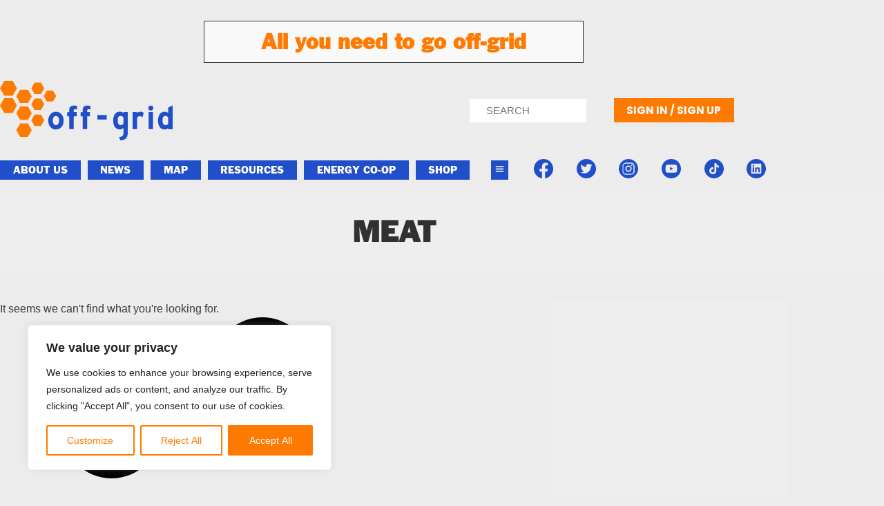

--- FILE ---
content_type: text/html; charset=utf-8
request_url: https://www.google.com/recaptcha/api2/anchor?ar=1&k=6Lck-iQoAAAAABGF3oRA4760-ZFqeoyT8bHHPZYb&co=aHR0cHM6Ly9vZmYtZ3JpZC5uZXQ6NDQz&hl=en&v=N67nZn4AqZkNcbeMu4prBgzg&size=invisible&anchor-ms=20000&execute-ms=30000&cb=gent4g5eryhc
body_size: 48798
content:
<!DOCTYPE HTML><html dir="ltr" lang="en"><head><meta http-equiv="Content-Type" content="text/html; charset=UTF-8">
<meta http-equiv="X-UA-Compatible" content="IE=edge">
<title>reCAPTCHA</title>
<style type="text/css">
/* cyrillic-ext */
@font-face {
  font-family: 'Roboto';
  font-style: normal;
  font-weight: 400;
  font-stretch: 100%;
  src: url(//fonts.gstatic.com/s/roboto/v48/KFO7CnqEu92Fr1ME7kSn66aGLdTylUAMa3GUBHMdazTgWw.woff2) format('woff2');
  unicode-range: U+0460-052F, U+1C80-1C8A, U+20B4, U+2DE0-2DFF, U+A640-A69F, U+FE2E-FE2F;
}
/* cyrillic */
@font-face {
  font-family: 'Roboto';
  font-style: normal;
  font-weight: 400;
  font-stretch: 100%;
  src: url(//fonts.gstatic.com/s/roboto/v48/KFO7CnqEu92Fr1ME7kSn66aGLdTylUAMa3iUBHMdazTgWw.woff2) format('woff2');
  unicode-range: U+0301, U+0400-045F, U+0490-0491, U+04B0-04B1, U+2116;
}
/* greek-ext */
@font-face {
  font-family: 'Roboto';
  font-style: normal;
  font-weight: 400;
  font-stretch: 100%;
  src: url(//fonts.gstatic.com/s/roboto/v48/KFO7CnqEu92Fr1ME7kSn66aGLdTylUAMa3CUBHMdazTgWw.woff2) format('woff2');
  unicode-range: U+1F00-1FFF;
}
/* greek */
@font-face {
  font-family: 'Roboto';
  font-style: normal;
  font-weight: 400;
  font-stretch: 100%;
  src: url(//fonts.gstatic.com/s/roboto/v48/KFO7CnqEu92Fr1ME7kSn66aGLdTylUAMa3-UBHMdazTgWw.woff2) format('woff2');
  unicode-range: U+0370-0377, U+037A-037F, U+0384-038A, U+038C, U+038E-03A1, U+03A3-03FF;
}
/* math */
@font-face {
  font-family: 'Roboto';
  font-style: normal;
  font-weight: 400;
  font-stretch: 100%;
  src: url(//fonts.gstatic.com/s/roboto/v48/KFO7CnqEu92Fr1ME7kSn66aGLdTylUAMawCUBHMdazTgWw.woff2) format('woff2');
  unicode-range: U+0302-0303, U+0305, U+0307-0308, U+0310, U+0312, U+0315, U+031A, U+0326-0327, U+032C, U+032F-0330, U+0332-0333, U+0338, U+033A, U+0346, U+034D, U+0391-03A1, U+03A3-03A9, U+03B1-03C9, U+03D1, U+03D5-03D6, U+03F0-03F1, U+03F4-03F5, U+2016-2017, U+2034-2038, U+203C, U+2040, U+2043, U+2047, U+2050, U+2057, U+205F, U+2070-2071, U+2074-208E, U+2090-209C, U+20D0-20DC, U+20E1, U+20E5-20EF, U+2100-2112, U+2114-2115, U+2117-2121, U+2123-214F, U+2190, U+2192, U+2194-21AE, U+21B0-21E5, U+21F1-21F2, U+21F4-2211, U+2213-2214, U+2216-22FF, U+2308-230B, U+2310, U+2319, U+231C-2321, U+2336-237A, U+237C, U+2395, U+239B-23B7, U+23D0, U+23DC-23E1, U+2474-2475, U+25AF, U+25B3, U+25B7, U+25BD, U+25C1, U+25CA, U+25CC, U+25FB, U+266D-266F, U+27C0-27FF, U+2900-2AFF, U+2B0E-2B11, U+2B30-2B4C, U+2BFE, U+3030, U+FF5B, U+FF5D, U+1D400-1D7FF, U+1EE00-1EEFF;
}
/* symbols */
@font-face {
  font-family: 'Roboto';
  font-style: normal;
  font-weight: 400;
  font-stretch: 100%;
  src: url(//fonts.gstatic.com/s/roboto/v48/KFO7CnqEu92Fr1ME7kSn66aGLdTylUAMaxKUBHMdazTgWw.woff2) format('woff2');
  unicode-range: U+0001-000C, U+000E-001F, U+007F-009F, U+20DD-20E0, U+20E2-20E4, U+2150-218F, U+2190, U+2192, U+2194-2199, U+21AF, U+21E6-21F0, U+21F3, U+2218-2219, U+2299, U+22C4-22C6, U+2300-243F, U+2440-244A, U+2460-24FF, U+25A0-27BF, U+2800-28FF, U+2921-2922, U+2981, U+29BF, U+29EB, U+2B00-2BFF, U+4DC0-4DFF, U+FFF9-FFFB, U+10140-1018E, U+10190-1019C, U+101A0, U+101D0-101FD, U+102E0-102FB, U+10E60-10E7E, U+1D2C0-1D2D3, U+1D2E0-1D37F, U+1F000-1F0FF, U+1F100-1F1AD, U+1F1E6-1F1FF, U+1F30D-1F30F, U+1F315, U+1F31C, U+1F31E, U+1F320-1F32C, U+1F336, U+1F378, U+1F37D, U+1F382, U+1F393-1F39F, U+1F3A7-1F3A8, U+1F3AC-1F3AF, U+1F3C2, U+1F3C4-1F3C6, U+1F3CA-1F3CE, U+1F3D4-1F3E0, U+1F3ED, U+1F3F1-1F3F3, U+1F3F5-1F3F7, U+1F408, U+1F415, U+1F41F, U+1F426, U+1F43F, U+1F441-1F442, U+1F444, U+1F446-1F449, U+1F44C-1F44E, U+1F453, U+1F46A, U+1F47D, U+1F4A3, U+1F4B0, U+1F4B3, U+1F4B9, U+1F4BB, U+1F4BF, U+1F4C8-1F4CB, U+1F4D6, U+1F4DA, U+1F4DF, U+1F4E3-1F4E6, U+1F4EA-1F4ED, U+1F4F7, U+1F4F9-1F4FB, U+1F4FD-1F4FE, U+1F503, U+1F507-1F50B, U+1F50D, U+1F512-1F513, U+1F53E-1F54A, U+1F54F-1F5FA, U+1F610, U+1F650-1F67F, U+1F687, U+1F68D, U+1F691, U+1F694, U+1F698, U+1F6AD, U+1F6B2, U+1F6B9-1F6BA, U+1F6BC, U+1F6C6-1F6CF, U+1F6D3-1F6D7, U+1F6E0-1F6EA, U+1F6F0-1F6F3, U+1F6F7-1F6FC, U+1F700-1F7FF, U+1F800-1F80B, U+1F810-1F847, U+1F850-1F859, U+1F860-1F887, U+1F890-1F8AD, U+1F8B0-1F8BB, U+1F8C0-1F8C1, U+1F900-1F90B, U+1F93B, U+1F946, U+1F984, U+1F996, U+1F9E9, U+1FA00-1FA6F, U+1FA70-1FA7C, U+1FA80-1FA89, U+1FA8F-1FAC6, U+1FACE-1FADC, U+1FADF-1FAE9, U+1FAF0-1FAF8, U+1FB00-1FBFF;
}
/* vietnamese */
@font-face {
  font-family: 'Roboto';
  font-style: normal;
  font-weight: 400;
  font-stretch: 100%;
  src: url(//fonts.gstatic.com/s/roboto/v48/KFO7CnqEu92Fr1ME7kSn66aGLdTylUAMa3OUBHMdazTgWw.woff2) format('woff2');
  unicode-range: U+0102-0103, U+0110-0111, U+0128-0129, U+0168-0169, U+01A0-01A1, U+01AF-01B0, U+0300-0301, U+0303-0304, U+0308-0309, U+0323, U+0329, U+1EA0-1EF9, U+20AB;
}
/* latin-ext */
@font-face {
  font-family: 'Roboto';
  font-style: normal;
  font-weight: 400;
  font-stretch: 100%;
  src: url(//fonts.gstatic.com/s/roboto/v48/KFO7CnqEu92Fr1ME7kSn66aGLdTylUAMa3KUBHMdazTgWw.woff2) format('woff2');
  unicode-range: U+0100-02BA, U+02BD-02C5, U+02C7-02CC, U+02CE-02D7, U+02DD-02FF, U+0304, U+0308, U+0329, U+1D00-1DBF, U+1E00-1E9F, U+1EF2-1EFF, U+2020, U+20A0-20AB, U+20AD-20C0, U+2113, U+2C60-2C7F, U+A720-A7FF;
}
/* latin */
@font-face {
  font-family: 'Roboto';
  font-style: normal;
  font-weight: 400;
  font-stretch: 100%;
  src: url(//fonts.gstatic.com/s/roboto/v48/KFO7CnqEu92Fr1ME7kSn66aGLdTylUAMa3yUBHMdazQ.woff2) format('woff2');
  unicode-range: U+0000-00FF, U+0131, U+0152-0153, U+02BB-02BC, U+02C6, U+02DA, U+02DC, U+0304, U+0308, U+0329, U+2000-206F, U+20AC, U+2122, U+2191, U+2193, U+2212, U+2215, U+FEFF, U+FFFD;
}
/* cyrillic-ext */
@font-face {
  font-family: 'Roboto';
  font-style: normal;
  font-weight: 500;
  font-stretch: 100%;
  src: url(//fonts.gstatic.com/s/roboto/v48/KFO7CnqEu92Fr1ME7kSn66aGLdTylUAMa3GUBHMdazTgWw.woff2) format('woff2');
  unicode-range: U+0460-052F, U+1C80-1C8A, U+20B4, U+2DE0-2DFF, U+A640-A69F, U+FE2E-FE2F;
}
/* cyrillic */
@font-face {
  font-family: 'Roboto';
  font-style: normal;
  font-weight: 500;
  font-stretch: 100%;
  src: url(//fonts.gstatic.com/s/roboto/v48/KFO7CnqEu92Fr1ME7kSn66aGLdTylUAMa3iUBHMdazTgWw.woff2) format('woff2');
  unicode-range: U+0301, U+0400-045F, U+0490-0491, U+04B0-04B1, U+2116;
}
/* greek-ext */
@font-face {
  font-family: 'Roboto';
  font-style: normal;
  font-weight: 500;
  font-stretch: 100%;
  src: url(//fonts.gstatic.com/s/roboto/v48/KFO7CnqEu92Fr1ME7kSn66aGLdTylUAMa3CUBHMdazTgWw.woff2) format('woff2');
  unicode-range: U+1F00-1FFF;
}
/* greek */
@font-face {
  font-family: 'Roboto';
  font-style: normal;
  font-weight: 500;
  font-stretch: 100%;
  src: url(//fonts.gstatic.com/s/roboto/v48/KFO7CnqEu92Fr1ME7kSn66aGLdTylUAMa3-UBHMdazTgWw.woff2) format('woff2');
  unicode-range: U+0370-0377, U+037A-037F, U+0384-038A, U+038C, U+038E-03A1, U+03A3-03FF;
}
/* math */
@font-face {
  font-family: 'Roboto';
  font-style: normal;
  font-weight: 500;
  font-stretch: 100%;
  src: url(//fonts.gstatic.com/s/roboto/v48/KFO7CnqEu92Fr1ME7kSn66aGLdTylUAMawCUBHMdazTgWw.woff2) format('woff2');
  unicode-range: U+0302-0303, U+0305, U+0307-0308, U+0310, U+0312, U+0315, U+031A, U+0326-0327, U+032C, U+032F-0330, U+0332-0333, U+0338, U+033A, U+0346, U+034D, U+0391-03A1, U+03A3-03A9, U+03B1-03C9, U+03D1, U+03D5-03D6, U+03F0-03F1, U+03F4-03F5, U+2016-2017, U+2034-2038, U+203C, U+2040, U+2043, U+2047, U+2050, U+2057, U+205F, U+2070-2071, U+2074-208E, U+2090-209C, U+20D0-20DC, U+20E1, U+20E5-20EF, U+2100-2112, U+2114-2115, U+2117-2121, U+2123-214F, U+2190, U+2192, U+2194-21AE, U+21B0-21E5, U+21F1-21F2, U+21F4-2211, U+2213-2214, U+2216-22FF, U+2308-230B, U+2310, U+2319, U+231C-2321, U+2336-237A, U+237C, U+2395, U+239B-23B7, U+23D0, U+23DC-23E1, U+2474-2475, U+25AF, U+25B3, U+25B7, U+25BD, U+25C1, U+25CA, U+25CC, U+25FB, U+266D-266F, U+27C0-27FF, U+2900-2AFF, U+2B0E-2B11, U+2B30-2B4C, U+2BFE, U+3030, U+FF5B, U+FF5D, U+1D400-1D7FF, U+1EE00-1EEFF;
}
/* symbols */
@font-face {
  font-family: 'Roboto';
  font-style: normal;
  font-weight: 500;
  font-stretch: 100%;
  src: url(//fonts.gstatic.com/s/roboto/v48/KFO7CnqEu92Fr1ME7kSn66aGLdTylUAMaxKUBHMdazTgWw.woff2) format('woff2');
  unicode-range: U+0001-000C, U+000E-001F, U+007F-009F, U+20DD-20E0, U+20E2-20E4, U+2150-218F, U+2190, U+2192, U+2194-2199, U+21AF, U+21E6-21F0, U+21F3, U+2218-2219, U+2299, U+22C4-22C6, U+2300-243F, U+2440-244A, U+2460-24FF, U+25A0-27BF, U+2800-28FF, U+2921-2922, U+2981, U+29BF, U+29EB, U+2B00-2BFF, U+4DC0-4DFF, U+FFF9-FFFB, U+10140-1018E, U+10190-1019C, U+101A0, U+101D0-101FD, U+102E0-102FB, U+10E60-10E7E, U+1D2C0-1D2D3, U+1D2E0-1D37F, U+1F000-1F0FF, U+1F100-1F1AD, U+1F1E6-1F1FF, U+1F30D-1F30F, U+1F315, U+1F31C, U+1F31E, U+1F320-1F32C, U+1F336, U+1F378, U+1F37D, U+1F382, U+1F393-1F39F, U+1F3A7-1F3A8, U+1F3AC-1F3AF, U+1F3C2, U+1F3C4-1F3C6, U+1F3CA-1F3CE, U+1F3D4-1F3E0, U+1F3ED, U+1F3F1-1F3F3, U+1F3F5-1F3F7, U+1F408, U+1F415, U+1F41F, U+1F426, U+1F43F, U+1F441-1F442, U+1F444, U+1F446-1F449, U+1F44C-1F44E, U+1F453, U+1F46A, U+1F47D, U+1F4A3, U+1F4B0, U+1F4B3, U+1F4B9, U+1F4BB, U+1F4BF, U+1F4C8-1F4CB, U+1F4D6, U+1F4DA, U+1F4DF, U+1F4E3-1F4E6, U+1F4EA-1F4ED, U+1F4F7, U+1F4F9-1F4FB, U+1F4FD-1F4FE, U+1F503, U+1F507-1F50B, U+1F50D, U+1F512-1F513, U+1F53E-1F54A, U+1F54F-1F5FA, U+1F610, U+1F650-1F67F, U+1F687, U+1F68D, U+1F691, U+1F694, U+1F698, U+1F6AD, U+1F6B2, U+1F6B9-1F6BA, U+1F6BC, U+1F6C6-1F6CF, U+1F6D3-1F6D7, U+1F6E0-1F6EA, U+1F6F0-1F6F3, U+1F6F7-1F6FC, U+1F700-1F7FF, U+1F800-1F80B, U+1F810-1F847, U+1F850-1F859, U+1F860-1F887, U+1F890-1F8AD, U+1F8B0-1F8BB, U+1F8C0-1F8C1, U+1F900-1F90B, U+1F93B, U+1F946, U+1F984, U+1F996, U+1F9E9, U+1FA00-1FA6F, U+1FA70-1FA7C, U+1FA80-1FA89, U+1FA8F-1FAC6, U+1FACE-1FADC, U+1FADF-1FAE9, U+1FAF0-1FAF8, U+1FB00-1FBFF;
}
/* vietnamese */
@font-face {
  font-family: 'Roboto';
  font-style: normal;
  font-weight: 500;
  font-stretch: 100%;
  src: url(//fonts.gstatic.com/s/roboto/v48/KFO7CnqEu92Fr1ME7kSn66aGLdTylUAMa3OUBHMdazTgWw.woff2) format('woff2');
  unicode-range: U+0102-0103, U+0110-0111, U+0128-0129, U+0168-0169, U+01A0-01A1, U+01AF-01B0, U+0300-0301, U+0303-0304, U+0308-0309, U+0323, U+0329, U+1EA0-1EF9, U+20AB;
}
/* latin-ext */
@font-face {
  font-family: 'Roboto';
  font-style: normal;
  font-weight: 500;
  font-stretch: 100%;
  src: url(//fonts.gstatic.com/s/roboto/v48/KFO7CnqEu92Fr1ME7kSn66aGLdTylUAMa3KUBHMdazTgWw.woff2) format('woff2');
  unicode-range: U+0100-02BA, U+02BD-02C5, U+02C7-02CC, U+02CE-02D7, U+02DD-02FF, U+0304, U+0308, U+0329, U+1D00-1DBF, U+1E00-1E9F, U+1EF2-1EFF, U+2020, U+20A0-20AB, U+20AD-20C0, U+2113, U+2C60-2C7F, U+A720-A7FF;
}
/* latin */
@font-face {
  font-family: 'Roboto';
  font-style: normal;
  font-weight: 500;
  font-stretch: 100%;
  src: url(//fonts.gstatic.com/s/roboto/v48/KFO7CnqEu92Fr1ME7kSn66aGLdTylUAMa3yUBHMdazQ.woff2) format('woff2');
  unicode-range: U+0000-00FF, U+0131, U+0152-0153, U+02BB-02BC, U+02C6, U+02DA, U+02DC, U+0304, U+0308, U+0329, U+2000-206F, U+20AC, U+2122, U+2191, U+2193, U+2212, U+2215, U+FEFF, U+FFFD;
}
/* cyrillic-ext */
@font-face {
  font-family: 'Roboto';
  font-style: normal;
  font-weight: 900;
  font-stretch: 100%;
  src: url(//fonts.gstatic.com/s/roboto/v48/KFO7CnqEu92Fr1ME7kSn66aGLdTylUAMa3GUBHMdazTgWw.woff2) format('woff2');
  unicode-range: U+0460-052F, U+1C80-1C8A, U+20B4, U+2DE0-2DFF, U+A640-A69F, U+FE2E-FE2F;
}
/* cyrillic */
@font-face {
  font-family: 'Roboto';
  font-style: normal;
  font-weight: 900;
  font-stretch: 100%;
  src: url(//fonts.gstatic.com/s/roboto/v48/KFO7CnqEu92Fr1ME7kSn66aGLdTylUAMa3iUBHMdazTgWw.woff2) format('woff2');
  unicode-range: U+0301, U+0400-045F, U+0490-0491, U+04B0-04B1, U+2116;
}
/* greek-ext */
@font-face {
  font-family: 'Roboto';
  font-style: normal;
  font-weight: 900;
  font-stretch: 100%;
  src: url(//fonts.gstatic.com/s/roboto/v48/KFO7CnqEu92Fr1ME7kSn66aGLdTylUAMa3CUBHMdazTgWw.woff2) format('woff2');
  unicode-range: U+1F00-1FFF;
}
/* greek */
@font-face {
  font-family: 'Roboto';
  font-style: normal;
  font-weight: 900;
  font-stretch: 100%;
  src: url(//fonts.gstatic.com/s/roboto/v48/KFO7CnqEu92Fr1ME7kSn66aGLdTylUAMa3-UBHMdazTgWw.woff2) format('woff2');
  unicode-range: U+0370-0377, U+037A-037F, U+0384-038A, U+038C, U+038E-03A1, U+03A3-03FF;
}
/* math */
@font-face {
  font-family: 'Roboto';
  font-style: normal;
  font-weight: 900;
  font-stretch: 100%;
  src: url(//fonts.gstatic.com/s/roboto/v48/KFO7CnqEu92Fr1ME7kSn66aGLdTylUAMawCUBHMdazTgWw.woff2) format('woff2');
  unicode-range: U+0302-0303, U+0305, U+0307-0308, U+0310, U+0312, U+0315, U+031A, U+0326-0327, U+032C, U+032F-0330, U+0332-0333, U+0338, U+033A, U+0346, U+034D, U+0391-03A1, U+03A3-03A9, U+03B1-03C9, U+03D1, U+03D5-03D6, U+03F0-03F1, U+03F4-03F5, U+2016-2017, U+2034-2038, U+203C, U+2040, U+2043, U+2047, U+2050, U+2057, U+205F, U+2070-2071, U+2074-208E, U+2090-209C, U+20D0-20DC, U+20E1, U+20E5-20EF, U+2100-2112, U+2114-2115, U+2117-2121, U+2123-214F, U+2190, U+2192, U+2194-21AE, U+21B0-21E5, U+21F1-21F2, U+21F4-2211, U+2213-2214, U+2216-22FF, U+2308-230B, U+2310, U+2319, U+231C-2321, U+2336-237A, U+237C, U+2395, U+239B-23B7, U+23D0, U+23DC-23E1, U+2474-2475, U+25AF, U+25B3, U+25B7, U+25BD, U+25C1, U+25CA, U+25CC, U+25FB, U+266D-266F, U+27C0-27FF, U+2900-2AFF, U+2B0E-2B11, U+2B30-2B4C, U+2BFE, U+3030, U+FF5B, U+FF5D, U+1D400-1D7FF, U+1EE00-1EEFF;
}
/* symbols */
@font-face {
  font-family: 'Roboto';
  font-style: normal;
  font-weight: 900;
  font-stretch: 100%;
  src: url(//fonts.gstatic.com/s/roboto/v48/KFO7CnqEu92Fr1ME7kSn66aGLdTylUAMaxKUBHMdazTgWw.woff2) format('woff2');
  unicode-range: U+0001-000C, U+000E-001F, U+007F-009F, U+20DD-20E0, U+20E2-20E4, U+2150-218F, U+2190, U+2192, U+2194-2199, U+21AF, U+21E6-21F0, U+21F3, U+2218-2219, U+2299, U+22C4-22C6, U+2300-243F, U+2440-244A, U+2460-24FF, U+25A0-27BF, U+2800-28FF, U+2921-2922, U+2981, U+29BF, U+29EB, U+2B00-2BFF, U+4DC0-4DFF, U+FFF9-FFFB, U+10140-1018E, U+10190-1019C, U+101A0, U+101D0-101FD, U+102E0-102FB, U+10E60-10E7E, U+1D2C0-1D2D3, U+1D2E0-1D37F, U+1F000-1F0FF, U+1F100-1F1AD, U+1F1E6-1F1FF, U+1F30D-1F30F, U+1F315, U+1F31C, U+1F31E, U+1F320-1F32C, U+1F336, U+1F378, U+1F37D, U+1F382, U+1F393-1F39F, U+1F3A7-1F3A8, U+1F3AC-1F3AF, U+1F3C2, U+1F3C4-1F3C6, U+1F3CA-1F3CE, U+1F3D4-1F3E0, U+1F3ED, U+1F3F1-1F3F3, U+1F3F5-1F3F7, U+1F408, U+1F415, U+1F41F, U+1F426, U+1F43F, U+1F441-1F442, U+1F444, U+1F446-1F449, U+1F44C-1F44E, U+1F453, U+1F46A, U+1F47D, U+1F4A3, U+1F4B0, U+1F4B3, U+1F4B9, U+1F4BB, U+1F4BF, U+1F4C8-1F4CB, U+1F4D6, U+1F4DA, U+1F4DF, U+1F4E3-1F4E6, U+1F4EA-1F4ED, U+1F4F7, U+1F4F9-1F4FB, U+1F4FD-1F4FE, U+1F503, U+1F507-1F50B, U+1F50D, U+1F512-1F513, U+1F53E-1F54A, U+1F54F-1F5FA, U+1F610, U+1F650-1F67F, U+1F687, U+1F68D, U+1F691, U+1F694, U+1F698, U+1F6AD, U+1F6B2, U+1F6B9-1F6BA, U+1F6BC, U+1F6C6-1F6CF, U+1F6D3-1F6D7, U+1F6E0-1F6EA, U+1F6F0-1F6F3, U+1F6F7-1F6FC, U+1F700-1F7FF, U+1F800-1F80B, U+1F810-1F847, U+1F850-1F859, U+1F860-1F887, U+1F890-1F8AD, U+1F8B0-1F8BB, U+1F8C0-1F8C1, U+1F900-1F90B, U+1F93B, U+1F946, U+1F984, U+1F996, U+1F9E9, U+1FA00-1FA6F, U+1FA70-1FA7C, U+1FA80-1FA89, U+1FA8F-1FAC6, U+1FACE-1FADC, U+1FADF-1FAE9, U+1FAF0-1FAF8, U+1FB00-1FBFF;
}
/* vietnamese */
@font-face {
  font-family: 'Roboto';
  font-style: normal;
  font-weight: 900;
  font-stretch: 100%;
  src: url(//fonts.gstatic.com/s/roboto/v48/KFO7CnqEu92Fr1ME7kSn66aGLdTylUAMa3OUBHMdazTgWw.woff2) format('woff2');
  unicode-range: U+0102-0103, U+0110-0111, U+0128-0129, U+0168-0169, U+01A0-01A1, U+01AF-01B0, U+0300-0301, U+0303-0304, U+0308-0309, U+0323, U+0329, U+1EA0-1EF9, U+20AB;
}
/* latin-ext */
@font-face {
  font-family: 'Roboto';
  font-style: normal;
  font-weight: 900;
  font-stretch: 100%;
  src: url(//fonts.gstatic.com/s/roboto/v48/KFO7CnqEu92Fr1ME7kSn66aGLdTylUAMa3KUBHMdazTgWw.woff2) format('woff2');
  unicode-range: U+0100-02BA, U+02BD-02C5, U+02C7-02CC, U+02CE-02D7, U+02DD-02FF, U+0304, U+0308, U+0329, U+1D00-1DBF, U+1E00-1E9F, U+1EF2-1EFF, U+2020, U+20A0-20AB, U+20AD-20C0, U+2113, U+2C60-2C7F, U+A720-A7FF;
}
/* latin */
@font-face {
  font-family: 'Roboto';
  font-style: normal;
  font-weight: 900;
  font-stretch: 100%;
  src: url(//fonts.gstatic.com/s/roboto/v48/KFO7CnqEu92Fr1ME7kSn66aGLdTylUAMa3yUBHMdazQ.woff2) format('woff2');
  unicode-range: U+0000-00FF, U+0131, U+0152-0153, U+02BB-02BC, U+02C6, U+02DA, U+02DC, U+0304, U+0308, U+0329, U+2000-206F, U+20AC, U+2122, U+2191, U+2193, U+2212, U+2215, U+FEFF, U+FFFD;
}

</style>
<link rel="stylesheet" type="text/css" href="https://www.gstatic.com/recaptcha/releases/N67nZn4AqZkNcbeMu4prBgzg/styles__ltr.css">
<script nonce="EcEV3oirRTYr0wMgsKiIOg" type="text/javascript">window['__recaptcha_api'] = 'https://www.google.com/recaptcha/api2/';</script>
<script type="text/javascript" src="https://www.gstatic.com/recaptcha/releases/N67nZn4AqZkNcbeMu4prBgzg/recaptcha__en.js" nonce="EcEV3oirRTYr0wMgsKiIOg">
      
    </script></head>
<body><div id="rc-anchor-alert" class="rc-anchor-alert"></div>
<input type="hidden" id="recaptcha-token" value="[base64]">
<script type="text/javascript" nonce="EcEV3oirRTYr0wMgsKiIOg">
      recaptcha.anchor.Main.init("[\x22ainput\x22,[\x22bgdata\x22,\x22\x22,\[base64]/[base64]/[base64]/ZyhXLGgpOnEoW04sMjEsbF0sVywwKSxoKSxmYWxzZSxmYWxzZSl9Y2F0Y2goayl7RygzNTgsVyk/[base64]/[base64]/[base64]/[base64]/[base64]/[base64]/[base64]/bmV3IEJbT10oRFswXSk6dz09Mj9uZXcgQltPXShEWzBdLERbMV0pOnc9PTM/bmV3IEJbT10oRFswXSxEWzFdLERbMl0pOnc9PTQ/[base64]/[base64]/[base64]/[base64]/[base64]\\u003d\x22,\[base64]\\u003d\\u003d\x22,\[base64]/wps7wq/Do3bCksKowobDuAVUK1/DvMOofkkdCsK5XxoewqPDtSHCn8KKLmvCr8OfO8OJw5zCrsOxw5fDncKEwo/ClERiwp8/L8KLw5wFwrldwrjCognDrMO0bi7CoMOPa37DssOgbXJFNMOIR8KWwo/CvMOlw4nDsV4cH0DDscKswoZ0wovDlmPCg8Kuw6PDm8OJwrM4w5zDisKKSSvDlxhQNT/DuiJ+w65BNlvDhyvCrcKKZSHDtMK6wqAHIQVJG8OYGMKXw43DmcKvwpfCpkUhclLCgMODH8KfwoZ6dWLCjcKnwrXDoxEOSgjDrMO0csKdwp7Cqy9ewrt/wpDCoMOhV8OIw5/CiVXCrSEPw5TDvAxDwqTDocKvwrXCtsK0WsOVwqXCvlTCo3HCgXF0w6fDqmrCvcKoDGYMf8Ouw4DDliljJRHDvcOgDMKUwqvDmTTDsMOLJcOED1NxVcOXXMOUfCc/asOMIsKywrXCmMKMwobDiRRIw5hJw7/DgsO3NsKPW8KJA8OeF8OaecKrw73DgnPCkmPDjmB+KcKzw4LCg8O2wp3DtcKgcsOJwqfDp0MKEirClhbDlQNHDMK2w4bDuRPDuWY8KsOrwrtvwp1CQinCklUpQ8K4wqnCm8Ouw4lUa8KROsKMw6x0wosbwrHDgsKwwqkdTH/Cv8K4wpsGwqcCO8OeQMKhw5/DnSU7Y8O5B8Kyw7zDucOlVC9fw6fDnQzDgivCjQNaIFMsGzLDn8O6FQoTwoXCkGnCm2jClMKowprDmcKIWS/[base64]/CtMOFwpbDu8KYw4kcQMKfKsOzAMO7fFQ0w6YRDi/[base64]/CpVLCtMOOcQbDt0USwodmZgQBw6XDoSfCiXhMOXUAw5TDvxNZw656wq0lwqtQFcKOw5XDmWTDnsO7w7fDlMOEw61gC8OfwpkGw5gUw5ofdcO2DcOaw5rDscKLwqTDrVLCqMOmw4PDi8K8w710WWgRwpDDn0TDjcOcIntgfsOOTglqw6/DiMOrw57DozRUw4MOw59vwpDDn8KgBn4Kw5zDi8OqXsOcw5VGIS7CoMO3NS8Tw5x3QMKxwpjDoDrCiRXChMOGHm7DmMO+w7TCpcORaXTCscOVw5EcO3TCh8KkwowKwprCk3JAQGPCgzfCvsOJKw/CusKbCVN6YcOQNcKjeMOaw5Qowq/CkRxme8KQJ8KtXMObIcO9BiPCiHrDvXvDj8KefcOcfcKUwqdpdMK8KMO/wpwLw58wL0VIaMOVbm3DlsKmwqrCucKJw6TCgcKwMcKdYsOUe8OAOMOKwpVjwp3CiXTCnUhwJVfCrcKJR2/[base64]/[base64]/Ct13CiDpjUG7Diw8Zw6hUwooSLDMuVWzDjMO4wq1tQ8OOHS5vB8KIf21hwqNRwpnDknFEVG7DvjXDj8KFHsKNwrnCtSdTWMOawp9wKsKTBS3DoW4eHGgTYH3Cl8OFwp/Dl8KOwozDjMOlcMK2d24Tw5vCnUtBw4w4BcK3OGjCh8K1w4rDm8Ofw4/Dr8OFCcKUBsOVw4XCqzDCvsK6w5dSIGROwp/DjMOoVcOLHsK2OsK/wo4TOWw5eyBsTGjDvCLCgn/CvMKGwr3Cp3PDgcOwYMOVYcOVGDsCwrg8MV8twqI5wp/CrsOAwrxdSlbDucOAwpnCvHbDrMO3wopAfMOzwqdkWsOnQRHDuhJIwoYmTh3CoH3CpBTCsMKqKsKKCnbDgsK/wrzDintHw4jCisOQw4bCucO/QMOzB00XN8KJw6RCHxjDpkDDlXPCrsO+BV1lwpF2IUJ8d8O9wqPCiMOeU2HCkCojZiNeOmXDnVkJKwvDj1bDtUpEEl3ChcOxwqzDrMK2wqjCi3BLw5PCpcKfw4cdHcO3ecKnw4sHw5Jlw4vDt8OQwqhzKWZEW8K7VQgSw41rwrJ3Y3doTE3ClnLDuMOUwp5/FGw0w4DCr8Ouw7wEw4LCnsO6wrUSY8OIZyPClS8/CTHDn0rDjcK8woEtwpsPLDVqw4TCoDRYBFFLScKSw5/DsTXClcOGN8OAEDp0eWXDm3vCoMOzw43ChDLCisK3E8KTw7k0w4/DpcOJwqNGKcOpA8ODw6TCrSBBDB7DsXrCqHPDkcK9U8OdBHAvw75dAFzDssKyNsKew60IwoIhw7cWwp7Dk8KTwpzDnEgOc1PCicOow6LDh8O2wr/[base64]/CqhvDqnvCscKZwoB+w5bDqsOdQcOPb8OTwpJ8wrwnLjvCs8OhwqfCjcOWHXTDiMO7wofCrhZIw58lwqt/[base64]/CjMO/RkBnY8Kcwop2woPCvMKxwr/CiR3DvMKJwrYVWsOQw7B4M8K/[base64]/CpMOHw7jCkMOXw44FJGjDp1XDqiQ4w5Amw5Niw5PCmmM1wqsieMKiVMOtwqHCsgpKBMKnP8K2wrlhw4Jdw4sew7/DhloAwqxPLxtED8OIa8OHwrvDhVU8dcOKMEdGBFcOGR9nwr3Cr8O1w7ENw4txEG4zHMOvwrBJw49Zw5/[base64]/DicK8ccKewpdCw5DCs8OCwr5IwqPCscKuZ8Oew601V8O5XiF0w6LCu8Kawqk3VlXDoULCtwAzVgViw6PCtcOsw5jCssKYEcKlwofDlVMkHsO/wqwgwrrDncKyGBHCiMKxw5zCvToaw5HCjGFiwqEYesKUwqIeWcOjSsK7ccO3IsORw6nDszXCi8OTaWgUHF7DjcOCSMORSno/[base64]/[base64]/DnChEwqo0TsKvwrpFw5A5CcOZehEvZ3c6S8OhSGUXW8Ovw4Q+bz/Dg1jCqgscWRcdw7DChMKsQsOCw7deLsO8wpt3d0vCk2rCgjdLwr5KwqLCsT3CisOqw5DDkAHCthXChzUVJMOmc8K9woISQXHDpsKYMsKZwr3CmRAuwpDDt8K0fghHwpo4XMK3w59Kw4nCow/[base64]/[base64]/DhSDCpsOqwq/[base64]/Dhi7CnRMQw5sswoQEIsOZwoF/IcKVw5kfLsOEw4sVF1oWKxd/wo3ChywKdnTCqkcJAMOVWS8qe0VdZjR0GcOxw7/DuMKdwrAsw7wmbMKlI8Oxw7h6wpHDrsK5A0YLTyzDrcOvw6psR8Olw6nCrkZZw6TDkz/ChMO0O8KLw7I5CAk4dT4cwo8fcibDkMOQBcOKW8OfccOuwrDCmMO1ZgoODD3Cv8KRR33CpSLDikoEw5B9KsOrw4dxw5rCvXVVw5/DrMOdwqNCOcOJwo/CjXfCocKTwqNwWw8lwrXDlsO8wrXCqWUMfX5JL3XCrMOrwrbDosONw4BNw7Arw6zCosOrw4MKUXnCuknDkk53DFPCv8KiYcKEDUkqw5rDnBJhTW7DpcOnwpcaSsOfUCF4E0hywrJKw4rCh8KUw6fDpDIiw6DCjMOGw6DCmjMFRAIDwpvDkG9/wo4KDcKff8OiQhtZw53DjsKEfjV2aSrCjMOyaQzCuMOuZxNLJl4Ow7AECHnDhsO2esOTw7xRwp7DscKnOHTCnmldZw1Nf8K8w6rDtAXCq8OXwphkZRBtwpFMB8KSYMOqwrJvRlYvY8KewqEIHGpnZQ/DvC7DusOWJMO+w5sIw6ZuTMOww5wVDMOhwp5FOALDkcKjfsKUw4DCnsOawpbCpA3DmMOxwo5nD8OXe8OQQiTDnDzClsKHalXCicKrZMKcRFjCkcOzfRUZw6vDvMKpLsO3Ok/CmCDDicK6wozDgFQTYi4MwrcBw7g7w5zCu17DmsKRwq7DvAECHkJLwpEbVTg4YzrCr8OVN8OrAWBFJRPCl8KvO1/DvcK3U1DDrsKDesOrwo4/[base64]/[base64]/LMK/[base64]/[base64]/VsOuw5dvwo5iCcKsLF7Dl3HCkMKjEyYOw5oaFyvClyFcwoLDl8OufsKMZMOQHMKBwp3Cj8Ojwrdjw7dJRDrDskR0XEYQwqB5f8O/w5gtwqnDtUIAY8O7YiNJaMKGwpXDkS5Twoh9LlTDjTHCmRXCt2fDvcKTKMOhwp8lQxAzwoNhw5BBw4dtE0nDv8OEBCDCjBt4FcOMwrrClRUGUm3Dv3vChcKiwpN8wrkCIm91I8KdwoMWw7xvw40sSgUeSMOawrtBwrDDt8ORIcOnUFR3UsOSDRV/WG3Dl8KDKcOvQsOIX8Kqwr/Ct8KJwrIIw7YCw7/ChnFScFhfwofDksKiwpRvw74tYVsow5TDs3bDscOsZEfCgcO0w6XCpS7CsCDDisK+McOnWcOaRMKhwpEWwo1aOGXCo8O+esOZOSRaRcKpPsKBw7zCo8Oxw7MRf0rCrsOswptMS8K7w5PDt0/DkW53wo0+w5N0wo7Djw1kw77CqivDhMKZRw4KLmocw4PDs0U1wogfOCQzeyVVw7Jkw73CqhrCoybCj15qw784w5Bnw4tQTMKYNRrDgFbDjMKawqhlLE14wo3Cphsre8OMLcO5HMKtY1kwHcOvLC1pw6EawpN5fcKgwpXCt8KYWcOTw6TDlGRUBAzChjLDo8O8ak/DmcKHXiFjZ8OcwoUUZ1/DolbDpAjCjcKEUWbCssOWw7oHFCg1NnTDgwXCr8OTBhljw5Z8fTLDhcKswpV4wo5mV8K9w7k+wpTCocOEw4w+CX5JCBLDpsKhTgjDjsKDwqjCgcKdw51AEcOOSy9+bDfClMOOwrpwNWbCrcK/wpJYTjZIwqoaEWnDggnClWkew73DoWPCjsKNFsKcwo5tw4oJei0NQCdXw6bDtx9lw6DCoxjCgTpNfRnCpcO0RxnCnMKwSMOdwp4OwpnCumd8wrslw79Bw7TCu8OzbSXCo8O8w7XCnhvDqMOMw4nDrMKTXsKSw73Dtmc/LMKUwotOImhSwp3DiSXCpCEtBR3CkhvCmhV8KMObUAQgwqwsw7l1wq3Cnj/DtiDCj8OOTG5VT8OTXxbDiF1WOxcewoHDr8OwBwl4c8K/QMOjw5Qfw6TCo8Orw7ZOYyMXAwlUO8OBNsKqecOiWgTDnX/ClWvCi2wNJCsuw6x4EkzCt2ESc8OWw7QDMsOxw4FIwrU3w5HCksK1wq/DuAvDikPCqSt7w7Z5wo3Do8O3w43DpjgHwobCqE/CvsKkw70+w7DCvWHCuwxRaGwEGCjCg8Kyw6tqwqfDngTDh8OCwplFw7TDlcKVIsOHJ8OgDCnCjiY5w4jCrcO/[base64]/Cl8Khw4lTf1AoZMKfwp3CpHRcFg4FDMOrw4bDnsOuwqXCnsO3E8Ozw47DmsKme3bCncOUwrrCmsKxwr1pfMOewr/Ch1XDvHnCtMOmw6fDg1fDsXYuKXoPw4kwdsOiYMKow4lLw4AbwqzDmsOGw4h1w7TDjG4uw5g3H8KBDzXDrCR6w4B+w7JtbzvDkAs0wowwccOSwqEUE8OTwosVw7xfdMKsB1IFJ8KGRcKhel1ww6lyYVzDv8KLVsKCw7XCrirDhE/[base64]/wr7Cox1PPCjDmS5Ww7rDtHNgwpbCk8Odw6DDkSTDuBXCq3sGZjRnw4/Cj2UEw5/CtMK8wrTDtkZ9w7w5SlDCrzZDwqLCq8K2LjTDjcOLQQPCpzbCgsO2w7bCkMKkwrTDl8OqfULCo8O/FwUkfcKawofDvxg9Qngnc8KIDcKYTGbCrlzClcOUVQ/CscKBF8OQWMKmwr1sBsOUesOpFCNSO8K2wq1WYlDDp8OwesOaFsK/cUHDncOFwoDCrsOBEWLDqzAQwpkCw4XDpMKrw4V5wp1Pw7TCrcOrwp4rw6J/w7MEw7TCjsKZwpTDhlDDl8O4IR7DjWDCpTjDmQ/CiMOeOsOPM8Oow4jCn8Kwb0zCrsOMwq8jZjzCu8OXPcOUMcORZsKvTHDCkSDDjSvDiz8MCGAgVlsKwq00w6PCo1XDocOyUzAwNyLChMOpw7I/woR9aQzCtcOowrDDt8OHw5XCrzDDuMO1w4N2wrTDgMKOw45rEizDqsOXTsK6EMO+f8K/OMKlRsKEcxl/UhvCimXCh8OuTVfCmsKmw6/CusO4w7TCpBXChiUFw4TCh1cvUzfDiCEYw4vCgT/[base64]/[base64]/DvjPCrsOoLkbCvMKEXRnDo8Khw5JDUsKJw7DCumPDm8OjYsKKJsKKwoDCkFHDjsK/TMORw6LDthJQw5F1X8Oawo/[base64]/[base64]/DuMKbw6JFw6zChWjClcOAwoXCihhZecK8wrV4wqM2w65CW3HDg0NrXzPClMOjwoXCqTpewq4zw4d3wqzCjcO/aMK5bWDDkMOewqLDi8OXA8Khag/DpRBAesKPAHFgw6nDhlTDucO7wrF5TD4Mw40Vw4DCv8OywofCmMKAw5gqccOew7ZIwqfDl8O2NMKMw7caGnbCuU/CusO3wpHCvCQVwpM0X8OgwpvCl8KLBMODw5x/wpXCr1waECwNJW00P1LCmcOWwqpHS2nDv8KWNSvDh3dEwo3Cm8KZw4TDlsOvdiJSNwl7P0sOT1fDpMO8JwsGwrvDlArDsMOGTlV/w68jwrl3wprCqcKrw7lXZn9QIcOzODcSw7EkbMKlDDLCnsOSw7FkwpPDvMOpVcKawrbClE3CrHpYwozDo8KPw7PDrk7Di8Ocwp/CocKCBsK6OcKVcMKNwpXCksO5NcKSw7nCqcO7wrgEdDrDhHnCp0FBwppDAsOMwrpiBcK1w4wXN8OEHsOAw6sYw71XdRTCssKeXjXCsirCvh7Ch8KUBMObwpYywo/DmjpmFz0Lw4FvwoUhcMKqUEPDsUVxSFzDssKswqZdXsKjc8Onwp8DfcO1w7NoS3cdwpnDkcKdO0XDgcO9woXDhcKVWwB9w5NLMDVzBTTDnC5iWVxRwq/DgVE2R25NQsO2wp7Dt8KbwojDp3lbMA/CksKOBsK1BsKDw7/DuiUYw5c0WH3DgXAQwo3CtiA7w4bDsQfCr8OFfMONw4Ufw7ZAwphYwqJXwplbw5bCsTMDKsOscMKqICzCn3fCpmE4EBQ1wph7w60yw416w4Bnw5LCtcK9VcK9wq7Cnzl+w4Yqwr/[base64]/CvxI8eT7Du8Ogw6vCvsKuwqcQwrDDmDJ0woTDpsOgDMKiw4Q9w5rDmTHDjcOSOWFNKcKRw588V3ZPw6xYZlUCH8K9DMORw5PCgMOzCghgJBVsecK1wphew7NsHhXDjAUyw6bCql0aw7pEw7XCgGFBYk3ChsOZw4RlEMO3wr7DvVfDkcK9wp/DssOkSsOWw6nCqAYYw6VKGMKVw4bDg8OBMlwCw5XDvFfChMKjIQjCi8OjwozDisOHw7bCmRjDgMK4wp7CgGleBksQTTFvFcK1HkcEWBt/NgbCkzPDhUJFw4jDmi8LGsOhwpo9wprCpxfDqR/DqcKvwp19KQkEFcOYbDbCpMOLHi3ChMOaw7dgwo0uFsOUw6JnU8ObNihZYMOXwp/DkBNOw6zDgTnDvnLCl13Cm8OjwpNYw7/[base64]/DlVNpTsONwrhrwoYvw7ptF2c4AWotCcKgwpPDhcKZEcKuwoPCtHF/[base64]/wojDtsOswojDlMOLwo05fcKjw5rDmcKsVMOYCcOCBBVLJcO5w47ClSVawobDpn4dw5VGw4DDg2NKYcKpWcKJZ8Ojd8OUw4cvWcOFCAHCrMOrKMKfw4oHIEPDksKtw73DjybDsFURdHItQ38zwprDukDDrEnDq8O9KknDoQfDqn/CnRLCjMKBwqA3w4Y9WFcdwrXCtnMxw6LDhcObwp3Dh3Z1w4PDkVQMW2B9w4tGZcKEwpXCgGXDgFrDtsOvw4c/woNidcOGw7jDsghow6ZXCHA0wrFgIyAyS0Fdw4k3b8ODFsKXLGRWZsKGQAvCmHvCpCzDksK+wovCrsO7wqV/wrkrVcOoAMOUJncvwrBdw7hGMw3CscK4IFMgwrfDl0/[base64]/XsKNcsKGbx93wp/DqMOwwqI7AsO5amXDusOSw5fCiFwvesOPwqRZwr4Cw4fChV40CsKdwqxoG8OEwqs8VFsTw4LDm8KFNcKKwoPDiMKRAsKPGF7DjMOZwpFpwoHDssK/wpDDpMK4RMOVISggw4A1WsKSRsO1RwAKwrcsMB/Dm0cTDXkOw7fCrsKTwphRwrXDucO9d17ChAjCu8KUMcOQw4bCiEbCi8O/[base64]/LSpcWDLCuRMMw4sTfsKcw5DDkA9pwqY6wrHDsADClEzDumXDgsOfw55bG8K0RcK7wrp+woPDkQrDqMKRw4DDtsOdE8K+R8OFIBUBwr/CtSDCjxDDjldfw4JXw77CmsO+w7N6P8K3QMOZw4XCusKtV8OxwrrCmlDCrF7CvjnCn2Vbw6RwUcKjw7Jjc3crwp7DqVZ5Vj/DgR7Ct8OudmZ2w5PCsD7DuHIqwpFqwojClMOvw6NNV8KCD8K1dsOaw6AIworCkRoQOMKcRMKjw5DCk8Kvwo7DocKodsKFw6TCuMOgw6DCg8K0w6AYwql+fyQwYcOxw5PDg8O1JU5DIUcYw50rJzXCrsO6O8O/[base64]/CksOuwq8Cw6ouHhbDtlfDnB/DtMOWwovDnQxKw59lWWYuw7HDsWzDgClDFCnCrxpVw57DvwTCusKYwprDoijCpcK2w6l5w6wRwrdfwr/[base64]/KWPDlx5aFcKmw73DiBZ3woHCjMKMS2DCuETDksKlbcOYYGXDpsOnEzQ+G1wDUTMCwrfCvlHCsWpQw5zClADCuVZyM8KUwpfDmmTDlidQw5vDosKDYQ/DosKldcKbEwwxTxXCvRVgwqxfwprDnyzCrBgLwrvCr8KqScKsbsKvwrPDhMOgw75WKcKQJMK5ey/DsB7Dix4/KDTDs8O9wqU1LG4nw4fCt1QQfHvCnFUdasKXUFsHw5XCmQnDpn43w5ErwqhcFW7DkMKdPQoANxUBw6fCozIswojCksKoAnrCpcKOwqzDsVXDuTzCicKswqnDhsKjw58JMcOiwpjCmBzCtV/[base64]/[base64]/DhVLDm8ONKMOrwprDuMKww4TDpcKkDxljwrsSwrXDsVk9wp/ClMOJw5Eawr9Sw4zChsKYJAXCqlDCosOCwokowrIQXcKkwoLCiFzDsMOUw6XDssOAfz3DlcO2wqPDiinCk8OFWHrCly0yw4nCmcKQwp0lN8Kmw6XChTgcw5Jaw7zCm8O2YMOvDgvCosOqUHvDtV81wojCshoTwpBjw4QcbF/DinRCw7xTwqgGwrNWwrFDwqBZJ0zCi0zCusKDw6vCqMKDw4QOw4dBwqRBwpjCvsOlGBgOw7cSwqwQwo7CrjTDtsKvX8KrK3rCt2hhfcOtBE98dsKmworDpiXDlgkSw4lAwoXDqsKWwrUGQcKxw7NZw614AwAsw6tHPS0dw7HCtSrDpcObScOCGcOfKVUfZ1Zlwq/CmMOOwpBCXcKnwrUBw78Hw6fCg8OZFndoIEbCicOWw57CgVrDocOeU8K7PsOERkPCqcK7fcOqO8KIQSLDpTwha3DCqMOBOcKBw6LDgMKQAsOjw6Ypw6YywpTDjBx/[base64]/Cnix6w5XCr3rCk8Kzw4XDvx7Ct8OKwqDDpcK2ecKAJCzCpcOrIsKyAQdYWmNQTQTCikJ6w7TCplLDuWnCncKwGsOocmg/JWfDt8Kiw5AjQQTCh8Ohw6nDpMKGw4QsOsK4w4ZofMKhN8OvU8O0w7nCqMKzFnLDtB9VE3A/wrUiL8OvBTlTRMKbwo3DicO+woN/JMO8w6/DkSULwrDDlMOcw7rDhcKHwrktw7zCvRDDgwvCvsKywobDusO+wpvCj8OmwpTDhMK9ZEg3MMK3woxIwo0sZlPCrEHDosKpwr3DlcKUNMKYwqDDnsOpFVR2bykWCcK0SsOOw4HDizzCrB4Twr/[base64]/DrMOPw71yw4fDn2LCoCd/PcOpwoPDjSNzFHTCgHYoA8OxAsKJGsK8PUzDvh92wo/Cp8OUOGPCjUw9UMOBJcKpwqEyaG3Dv1B6wpHCrWl4wofDq09EW8KxF8O5PCPDqsOvwpzDsX/DvHcYLcOKw7HDp8KsJQbCgsK/IcO/w5J9f1DChSgqw7TDii4Rw6pRw7ZAwofCvMKnw7nDrQ49wq7DlCQOO8KfCSUBWMOmLEp8w5w+w6szLy/[base64]/[base64]/Dsi/[base64]/[base64]/[base64]/CgcKkw4nDvsKFwrfDqk7DjnTDn2VcGsKFUcOqSlUMwo0JwqI8wpLDt8OELFrDnG9uLMOeEi7Dsz4zX8KYwoTCgcO/wrzCt8OdChzCvcK+w40dw6vDtlnDth8ywr/CklMwwq7CnMOLccK/wrTDtcKxITpjwpHCq2gRbsOGwo8iesOewpc0X2k1DsOJT8K8ZkHDliV9wqp/w4DDicKXwoMnZcKmw4PCq8OowpTDgDTDkQt1wo/CssOew4DDtsOETcOkwqE9MSgSUcO7w4vChA4/ORjCg8OyaUxnwpfCsE1MwoEfesKVIsOUbsO+SksCMMOOwrXCtXYLw5QqHMKZwr8NV1jCtMOSwqbCs8KZasO8dFfDoid0wqJlwpJNPU3CgsKtG8Oew6ooY8ONTE3Cs8Ocwr/CjgY9wrh2X8Kywr9HdcOubmRDw5AHwpPCl8OpwpphwoUVw5AMe2/Cv8K2wpPCkcOZwo0mHsOMw5PDvlEPwrjDlsOowojDmnYYLcKuwo8ALABPB8Oyw6LDnsKEwpxeVApYw6wAwo/Ct1jCjVtUJ8Oxw7HCmTbCkMORRcKkfMOvwq1owr5tMzUGw5DCrFDCnsO9CMOsw4V9w6VZM8OQwoB+wr3DsghRNxQuSmlaw6dmYcKWw6Nyw7bDrcOkw6sEw7/Dt2XCk8KiwoDDizzCiBI2w6kODmDCsklSw67CtWjCniLDq8OYwqTCrsOPFsKWwqEWwp4ISSZzaG8Zw61Dw7rDvGHDosOZwo3ClsKxwoLDvMKbVXcBDTAQdl9lMDnChsKzwqwnw7h/DsKRdMOOw6XCkcO/[base64]/IjlUX8O6wqHCr8OkJcKVFmDCoMKzDcK5wr/DisOFw7U4w4fDhMODwoRXPB9iwrjDlMOaHkHDj8OIU8OrwrgqX8OyYk1SeQ/Di8KqZcOUwrnChsOkOnHCjnvDmnbCqg91QcOSAsOgwrDDg8O5woF4wqpORHhlOsOuwo0ERsOlcVDCp8KIXxHDtDMqB21eBA/CnMKswpl8AAzDj8ORWFTDgVzCu8ORw5gmN8OzwonDgMKvSMKMRkPDp8KIw4ARwofCssOOw5zDtmLDhGA6w4cNwosmw6/Cg8K5wovDncOBRMKLIcO2w79WwovCrcKgwolmwr/CuSlxLcK7T8OKcGfCsMK4C0zCucOqw5MJw6N5w4NrOMODc8KJw7wcw47ClX3DtcOyw4rCk8OmFRA0w4YXUcKRTcOMbsK6TsK5VGPCjUA5wrvDpMKaw6/[base64]/w5vCm8OkdMKfwpYWw7EseMK3w6vCmcOIwpUSEcKCw4hTwr/Cn0zChcOZw4PCv8Khw6ZAFsKSRMKfworDvQDCi8OvwqtjAS0BLkDCq8KsXFkUL8KFUEjClMOowpzDthkFw7DDnlnCi23CmRlTNsK/wqHCtFxbwqDCoQ5AwrnCkmHCmsKKAXoZwqPCpMKuw7nChkXClcO5GcKNJC5VTTJwYcK7wq7DnhsBWkLDscKNwqjDoMKxOMKfwrgCMDfCiMOvPDQWwovDrsOLw7tbwqUcwpzDm8ORaXMlb8OVEsOlw5vCqMO0QsOPw4l/Y8OPwpvDsiUEbsKtT8K0M8OEAMO4DSXDrMOTOURgIkRxwrBPKiZXP8K1woNCeFZ9w48QwrjDuwLDrhFFwqRlIGvCiMKiwpwHEcOuwrYZwrPDrQ/[base64]/DsUY3ccKGwqBjBWrDgkM2RsO5LcKNwrtsw6ZJw6N/w6HDv8KvV8Kqc8K/wp7CuGXDlidhwqTCpcKpG8KeRsOSfcOeZcOXB8KPQsOZAy99WcOgewJlEm0Hwq94PcOiw5nCocK8wrHCn0zDgi3DvsOrRMKZSW06wpEISDpOL8OVw6U1Q8K/w7LDqMO8IUAFcMK4wozCl1BawpTChlrCkRYGwrRBGgsBw4LDqUFQZETCnSxjw4nCqznDkGIJw441HMOLw57CuATDq8Kowpc7wrbCqRFCwoFKWcOiW8KKRsKDU3DDjR5TCl4zGMOZHyAvw5/ChgXDtMKaw4DCqcKzChoxw7dtw6NVUiYQw7HDphzCs8KPFHXCtnfCr3rCgMKRM3gpM1xDwo/[base64]/wozDsMO9w4NmU8Kmw5obMcOjD3wfw7zDtjcIH30OM2LDn1nDsgQ3dTrCscKmw6Zpb8KWPR9Lw69lXMO4w7N+w7DCrhYyaMOcwoh/[base64]/DtcKeOSEeNsOGw5VmwpbCjcO+wpJswrN5w5JyScOuwrTDvcOUFnrCrcOEwrM3wpnDrjECw5TDtMKHJn0fUE7CqHlXPcOCc0/CocOTwqrDh3LCg8Oow4jDisK+wrYjM8KvYcK4XMOfw7vDgh9bwp5HwrXCsUY9FcObZsKKci3CrWsefMK1worDg8OTPgkeP23CuV3DpFLCgn8mF8OwQMOhf3TDtXHDtyzCkGfCksOGKMOFwrDCjsKgwq16PC/DscODD8OywpbDp8K/I8KqbilQf1XDscOzIsOIBE1yw7V8w7bDmDs1w5TDgMKdwrIww48TVX08IQNVwoxCwpnCtlkYQsKzw4fChiIVESXDuDdcLMKwMMORcQrClsOQwo4DdsKNGhEEw6cEw5/DhMOfADfDmxTDksKSCjszw7/CiMKYw47CkcO4wpvCrn8lw67CvBvCtsKUHXlZczwLwpXDisOLw7vCmsOYw60qaURTBlgEwrPCj1bDjnrCrMO8w4nDtsOzQV7DsEDCtMOvw7jDssKgwp8EEx/CrjojAhjCk8O1AyHCswbCj8ODwpnDoksxVRd1w6zDgXbCnxxRHQh+w7zDtEp5Xw84HcKDQ8KQIzvDj8KsfsOJw5c7Xk5qwpXCj8O7KcOmNDgkR8OUw4rCnEvCu0QQw6HDgsOFwobCtsO+w53CvMK9woMjw5/ClsK7AsKjwo7Cnwp/wqsHVV/[base64]/CpsKaw5PCsMK0VUoNwo1XNMKUDiXDgcKCwrZoXTNnwobCiwXDhQAxAsOswptAwqV5YMKgScO+wp/[base64]/M3A4wp4Bw4Rawo3Cpg8MQ8Kww7gJwpHDr8Okw7/CmzN4F0/[base64]/DtSRHFEx5wocCejXDsMKqw4A2w4UKw7wfw7HDj8O6NS0Fw4F3wrLChWzDgsOBEsOtDsOLwrPDhMKAdHYFw5BMaix+G8ONw7PDpADDscKEw7AoV8KUVAZ9w67CpUfDjmHDtUbCicOuwoh3dMOkwqPDqsKjTMKOw7hMw6nCqjDDo8OndsOpwpsBwrN/eEw7wo3Cj8OQbk9Cwrl/[base64]/TjE6wop5LwjDpMOiwqLDpX3CtHQ+w5xAP8OXIsKIwozDlGVLe8O8w7PCtBlOw77ClsO0wpZJw5HChsKXBSnCksO2Rnh8w6vClsKew7E0wpszw7DDsQBnwpjDv11/[base64]/CsDYrw7zCm8K+w7hVGDDCmlBuTWHDpSoAw5HDtV7CtjnDrzFVw5sIwpTChjoPJXIVe8KOCm8hS8O5wp8Rwps3w5IEw4M4MxzCnUZnPsONUcKIw6/CksO7w4TCvWcaTMOsw5w5TcOdJhY7HHQhwpoDwpRww6jCicO1NsOFw6rDlsO9WEJJKknCuMOiwpMzw4d9wrzDn2TCjcKOwoliwobCvzvCj8OzFBhDHX7DhcOYSSgfw6/DvQ/CnsOgw71ONXgowoEoCcK5RcOyw50pwoknR8K0w5/CpcOrGsKUwrp1ARTCqFd5Q8OGYR/CsiM+wrDCjz8sw5V8YsKMaH/Dui/DtsO1P27CkFJ7w4xIVsOlLMKrQQkEbn/DpF/DmsKJEnzDgH3CuDt1B8O3w7cYwpXDjMONTio4GkJMRMOow5zDtsOhwqLDhmw9w4dLZ1zCrsOsMm3Cm8O0wqUWNcOMwrXCkEA/XMKoEFLDtjLCk8OCVTFEw5ZKWnXDmCkmwqPCrT/[base64]/DkEzDoSZfwql1J3EeeUnDqT7CtsKAFhXDi8K6wpEIUcOwwqDDnMKjw5vCgcKmwq3CiUfCsWTDlMO8Wk7CssO8ch/CpsO0wrzCjEHDrMKSEg3CkcKWR8K0w5LCkwHCkwAEw6xYPj3CrMOnPMO9bMKqQ8KiY8KLwrg9Ql/Cpx3CnsKAFcKSw4XDtDXCnC8Cw6fCkcKCwoTCscO8DATClMK3w7s0AEPCo8KNJlQ3RX/DhcK0EhkIZMK5PMKGV8Kuw6PCtMONRMOuZsOIw4QqSHXCmsO6wonDlMOPw5ARw4HDsRNID8O1FBjCoMOxcABVw4BNwp5aLcKLw6A6w5MWwpXCjGzDjsK6ecKOwoFXwqJNw77CrDgMw7nDqUHCtsOhw5t/QyZowqzDtVpFwoVQQ8Okw7HCkHl+w4XDpcKvA8OsJQ/CoCbCj1tywopQwrMiBcO3dU5Rw7/CssO/wp7Ds8O+wqrDhcOjJcKxasKiwpTCt8K5wq/DgcKfJcOXwqNIwop0e8KKw5HCk8OSwprDucOFw7DDrlRLwo/DqnJ3PgDCkgPCml0Fwq7Cg8OXQcOxwrXClcK0woswBlPCghzCoMKRwrbCojZJwr0dXsKywqPCssK1w7HCl8KJIMO9CcK7w4PCkMOTw4/CnlnClkE+w4rCigzCjQ5fw7LClitzworDrVZswpTCi2HDvWvDkMKaKcO0E8OgbMK2w7hqwpXDik7Cl8O0w7oTwp4yPwcSwo5fCn8pw6Qlw455w5grw4LCscOCQ8OhwqDDo8KoLcOkJXMwE8KOLhjDmWDDsh/CocK/HcKvMcOwwpcdw4jCqFXCvMOaw6fDn8OtQmVtwrsdwrrDmMKAw5MfTmY9U8KscC7CkcKnOmjDkMO+QsKHVkrDuAwKRcKww7/CmjXCo8OpSXhAwqgNwo84wpZ7Gx87wrVzw5jDqENdGsOlZsKIwolnTkloI3fCqCULwqbCqW3CkcKHRW3DjMOycMO6w7TCmsK8GMOKNsKQAEHCsMK2Ky9Fw5Q4QsKjFMOKwqnDixMEM2PDqxAUw49twqAIZBZpAsKQYcKMwoMGw75ywolZcsKCwq1jw4dkW8KVC8K/[base64]/[base64]/c8KuU8KEwpLDohzClMKQwpZFwqTCnmFiw53DucKZJDADwq7CijPDrlDCgcOZw7zCuGgww7xLw7zCpMKKFsOPZMKIfDp/[base64]/CmCc2FMOEwoPDjsKrWG/Co8Oxw6F1D8Opw78GacOqw60PZcKDEzzDpcK0NMOsNlDDvTk7wq0VfiTCucK+wrzCk8OGwpTDmMK2exNuw5/DmcKdwq5oeT7DvcK1QmPCmcKFUgrDhMKBw6pRaMKedMKwwrh8dGHDjsOuw4/DqArDisKFw4TCmS3Dv8KAw4E+S3xkB3YGwpzDrMOlSz/DtEszdMOuw5dKwrkQwr1xNnbCg8OLRwPCgcKxCcKww6PDvwo/w6nCsmY4wp00wpTCnBDDmMKTw5N4CMKIwobDg8Oqw5LCrMKPwqVePTjDkyJOVsOjwovCucK6w4/DkMKdw7rCo8ODMcOYbEnCr8KrwroQVl4pF8KSDU/CosODwq7Cv8KuLMK1wovDvTLDlsKEwq7CgxRgw47Dm8KtPMKMa8ORVmQtHcK5ZWB6EhDDpG0pw69ZAxx+DMO0w7jDgG7CuWPDlsO/[base64]/[base64]/chIubsKlwqfDi8O6G8O+JsKpwonCnMKXe8O2BMKgwpAdwpYywpDDmcK6w4Eiw5RCw7/[base64]\\u003d\\u003d\x22],null,[\x22conf\x22,null,\x226Lck-iQoAAAAABGF3oRA4760-ZFqeoyT8bHHPZYb\x22,0,null,null,null,1,[21,125,63,73,95,87,41,43,42,83,102,105,109,121],[7059694,625],0,null,null,null,null,0,null,0,null,700,1,null,0,\[base64]/76lBhnEnQkZnOKMAhnM8xEZ\x22,0,0,null,null,1,null,0,0,null,null,null,0],\x22https://off-grid.net:443\x22,null,[3,1,1],null,null,null,1,3600,[\x22https://www.google.com/intl/en/policies/privacy/\x22,\x22https://www.google.com/intl/en/policies/terms/\x22],\x22nWGLp/u6oOGdmYCzfUPsD6KwJaw97LZGKmpLpi5lo0Q\\u003d\x22,1,0,null,1,1769634329994,0,0,[65,50,37],null,[203,148],\x22RC-HCRgF3a-zihLAQ\x22,null,null,null,null,null,\x220dAFcWeA6X00Ach1Fxq-F2cHos5tFh0jtIOuHBbWMmC5cUbhICRMreOZ3ww704MlQ4NTbRO0MySrxqfosom8Pr_9dTwayHIWeEfQ\x22,1769717130367]");
    </script></body></html>

--- FILE ---
content_type: text/html; charset=utf-8
request_url: https://www.google.com/recaptcha/api2/aframe
body_size: -246
content:
<!DOCTYPE HTML><html><head><meta http-equiv="content-type" content="text/html; charset=UTF-8"></head><body><script nonce="X5GvSIe1VCEtPFz2eM-zoQ">/** Anti-fraud and anti-abuse applications only. See google.com/recaptcha */ try{var clients={'sodar':'https://pagead2.googlesyndication.com/pagead/sodar?'};window.addEventListener("message",function(a){try{if(a.source===window.parent){var b=JSON.parse(a.data);var c=clients[b['id']];if(c){var d=document.createElement('img');d.src=c+b['params']+'&rc='+(localStorage.getItem("rc::a")?sessionStorage.getItem("rc::b"):"");window.document.body.appendChild(d);sessionStorage.setItem("rc::e",parseInt(sessionStorage.getItem("rc::e")||0)+1);localStorage.setItem("rc::h",'1769630732574');}}}catch(b){}});window.parent.postMessage("_grecaptcha_ready", "*");}catch(b){}</script></body></html>